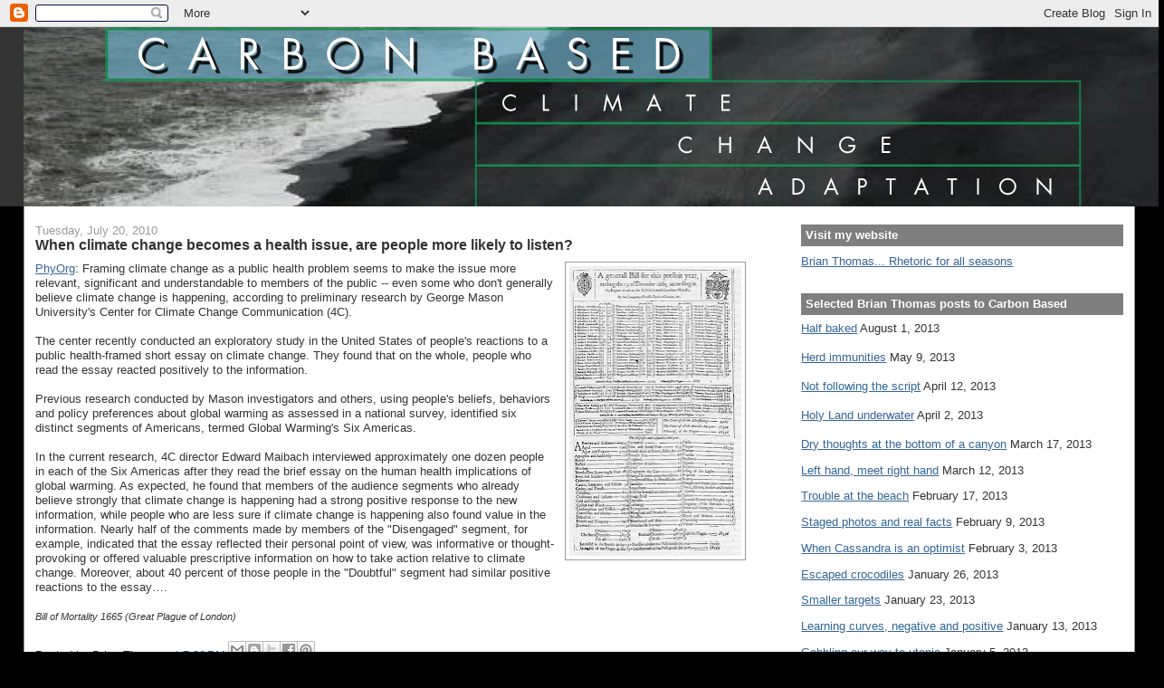

--- FILE ---
content_type: text/html; charset=utf-8
request_url: https://www.google.com/recaptcha/api2/aframe
body_size: 267
content:
<!DOCTYPE HTML><html><head><meta http-equiv="content-type" content="text/html; charset=UTF-8"></head><body><script nonce="FQVWyT3QtoqnTRqQioYnjQ">/** Anti-fraud and anti-abuse applications only. See google.com/recaptcha */ try{var clients={'sodar':'https://pagead2.googlesyndication.com/pagead/sodar?'};window.addEventListener("message",function(a){try{if(a.source===window.parent){var b=JSON.parse(a.data);var c=clients[b['id']];if(c){var d=document.createElement('img');d.src=c+b['params']+'&rc='+(localStorage.getItem("rc::a")?sessionStorage.getItem("rc::b"):"");window.document.body.appendChild(d);sessionStorage.setItem("rc::e",parseInt(sessionStorage.getItem("rc::e")||0)+1);localStorage.setItem("rc::h",'1768953801387');}}}catch(b){}});window.parent.postMessage("_grecaptcha_ready", "*");}catch(b){}</script></body></html>